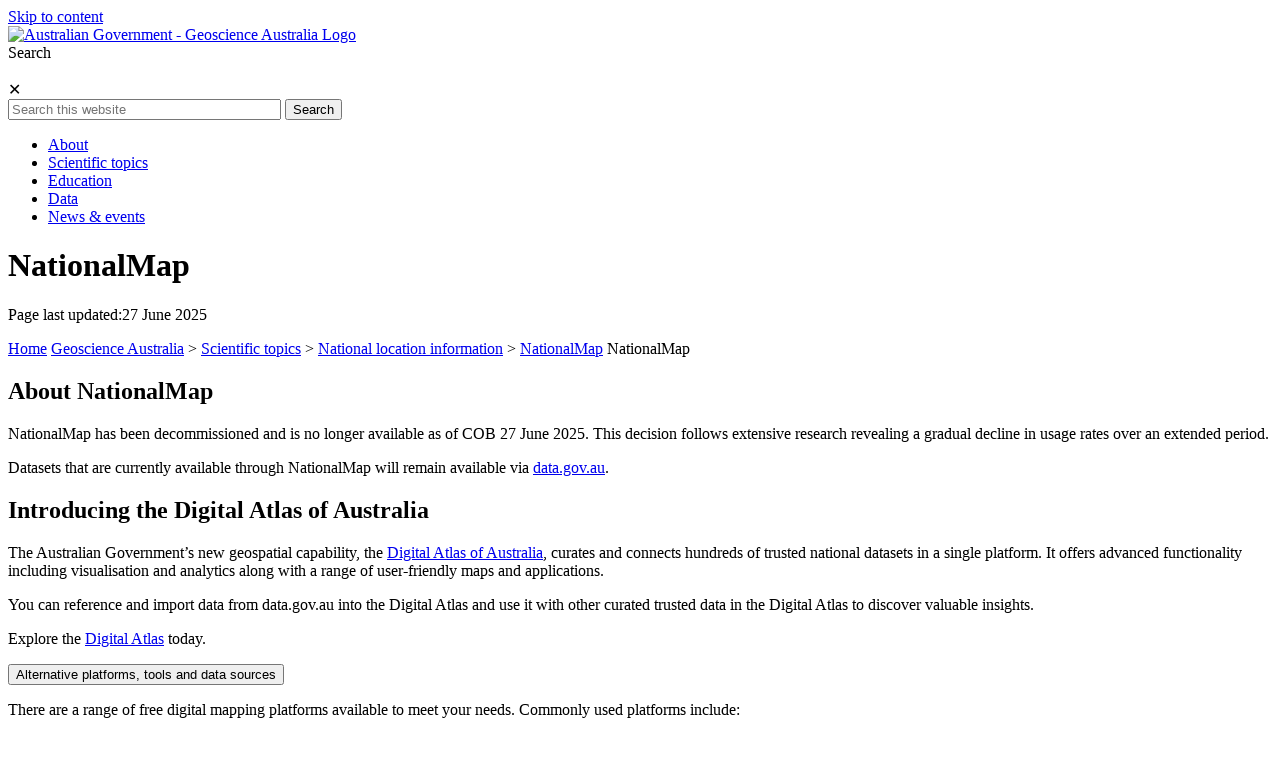

--- FILE ---
content_type: text/html; charset=utf-8
request_url: https://www.ga.gov.au/scientific-topics/national-location-information/nationalmap
body_size: 5721
content:
<!DOCTYPE html>
<html lang="en" class="no-keyboard-navigation-in-use">
<head>

<title>NationalMap | Geoscience Australia</title>

<link rel="apple-touch-icon" sizes="180x180" href="https://www.ga.gov.au/designs/images/GA_logo_180x180.png">

<!-- Google Tag Manager -->
<script>(function(w,d,s,l,i){w[l]=w[l]||[];w[l].push({'gtm.start':
new Date().getTime(),event:'gtm.js'});var f=d.getElementsByTagName(s)[0],
j=d.createElement(s),dl=l!='dataLayer'?'&l='+l:'';j.async=true;j.src=
'https://www.googletagmanager.com/gtm.js?id='+i+dl;f.parentNode.insertBefore(j,f);
})(window,document,'script','dataLayer','GTM-T9C2J2RC');</script>
<!-- End Google Tag Manager -->

<!-- Global Metadata -->
<meta name="rights" content="CC BY 4.0" />
<meta name="description" content="NationalMap An online map-based tool that allows easy access to location-based data from Australian government agencies." />
<meta name="abstract" content="Earth sciences for Australia’s future" />
<meta name="dcterms.creator" content="Geoscience Australia" />
<meta name="dcterms.description" content="Geoscience Australia is Australia's pre-eminent public sector geoscience organisation. We are the nation's trusted advisor on the geology and geography of Australia. We apply science and technology to describe and understand the Earth for the benefit of Australia" />
<meta name="dcterms.publisher" content="Commonwealth of Australia" />
<meta name="dcterms.contributor" content="Geoscience Australia" />
<meta name="dcterms.subject" content="Geoscience Australia, government" />
<meta name="dcterms.title" content="NationalMap" />
<meta name="dcterms.date" content="2025-06-27T08:59:34+10:00" />
<meta name="dcterms.type" content="Text" />
<meta name="dcterms.format" content="text/html" />
<meta name="dcterms.identifier" content="https://www.ga.gov.au/scientific-topics/national-location-information/nationalmap" />
<meta name="dcterms.language" content="en" />
<meta name="dcterms.coverage" content="Australia" />
<meta name="dcterms.rights" content="CC BY 4.0" />
<meta name="dcterms.created" content="2022-09-12T10:10:02+10:00">
<meta name="dcterms.modified" content="2025-06-27T08:59:38+10:00">
<meta name="dcterms.issued" content="2025-06-27T08:59:34+10:00">

<!-- Funnelback Metadata topics -->
<meta name="topic" content="" />
<meta name="type" content="Webpage" />

<!-- Misc Metadata -->
<meta charset="utf-8">
<meta name="viewport" content="width=device-width,initial-scale=1">
<meta data-hid="theme-color" name="theme-color" content="#1a213d">
<meta data-hid="format-detection" name="format-detection" content="telephone=no">
<meta data-hid="description" name="description" content="Geoscience Australia">
<link rel="icon" type="image/x-icon" href="https://www.ga.gov.au/designs/images/favicon.ico">
<link rel="canonical" href="https://www.ga.gov.au/scientific-topics/national-location-information/nationalmap">

<!-- Twitter Card Data | https://dev.twitter.com/cards/types/summary -->
<meta name="twitter:card" content="summary" />
<meta name="twitter:site" content="@GeoscienceAus" />
<meta name="twitter:title" content="NationalMap" />
<meta name="twitter:description" content="An online map-based tool that allows easy access to location-based data from Australian government agencies." />
<meta name="twitter:image" content="https://www.ga.gov.au/scientific-topics/national-location-information/nationalmap/hivo-ga-4JoxabFdtsjcZKBNG-web.jpg" />

<!-- Open Graph Data | http://ogp.me/ -->
<meta property="og:title" content="NationalMap" />
<meta property="og:type" content="website" />
<meta property="og:url" content="https://www.ga.gov.au/scientific-topics/national-location-information/nationalmap" />
<meta property="og:image" content="https://www.ga.gov.au/scientific-topics/national-location-information/nationalmap/hivo-ga-4JoxabFdtsjcZKBNG-web.jpg" />
<meta property="og:description" content="An online map-based tool that allows easy access to location-based data from Australian government agencies." />
<meta property="og:site_name" content="Geoscience Australia" />
<meta property="article:published_time" content="2025-06-27T08:59:34+10:00" />
<meta property="article:modified_time" content="2025-06-27T08:59:38+10:00" />
<meta property="article:tag" content="" />

<!-- Scripts -->
<script src="https://www.ga.gov.au/designs/js/main-header.js"></script><!-- main-header.js -->
<script type="text/javascript" src="https://www.ga.gov.au/ga-templates/template-js/jquery-v3.4.1.js"></script>  <!-- CDN jquery-v3.4.1.js -->

<!-- CSS --> 
<link rel="stylesheet" href="https://www.ga.gov.au/designs/css/GAmain.css" media="all"><!-- GAmain.css -->
<link rel="stylesheet" href="https://www.ga.gov.au/designs/css/galleryslider.css" media="all"><!-- galleryslider.css -->
<link rel="stylesheet" href="https://www.ga.gov.au/designs/css/menu.css" media="all"><!-- megamenu.css -->
<link rel="stylesheet" href="https://www.ga.gov.au/designs/css/slick.css" media="all"><!-- slick.css -->
<link rel="stylesheet" href="https://www.ga.gov.au/designs/css/GAextras.css" media="all"><!-- GAextras.css -->

<!-- Fonts --> 
<script src="https://kit.fontawesome.com/c4e75b2753.js" crossorigin="anonymous"></script>

<!-- Fancybox -->
<link rel="stylesheet" href="https://cdn.jsdelivr.net/npm/@fancyapps/fancybox@3.5.7/dist/jquery.fancybox.min.css" />
<!-- Content Page //-->

<!-- Hero banner //-->
<meta name="Hero_Image" content="" />
<meta name="ImageFocalPoint" content="ImgFocalPointCentreCentre" />
<meta name="Hero_Title" content="" />
<meta name="Hero_Description_Sentence" content="" />
<meta name="HeroBannerBackgroundColour" content="primarytealgradient" />

<!-- Global //-->

<!-- Quick links //-->
<meta name="QuickLinkIcon" content="" />
<meta name="QuickLinkIconStyle" content="light" />
<meta name="QuickLinkTitle" content="NationalMap" />

<!-- Cards //-->
<meta name="CardTitle" content="NationalMap" />
<meta name="Card_Summary" content="An online map-based tool that allows easy access to location-based data from Australian government agencies." />
<meta name="CardLinkText" content="Learn more" />
<meta name="Video" content="" />
<meta name="CardSubheading" content="" />

<!-- Page layout //-->
<meta name="BreadcrumbsShow" content="BreadcrumbsShow" />




</head>

<body class="">
    
<!-- Google Tag Manager (noscript) -->
<noscript><iframe src="https://www.googletagmanager.com/ns.html?id=GTM-T9C2J2RC"
height="0" width="0" style="display:none;visibility:hidden"></iframe></noscript>
<!-- End Google Tag Manager (noscript) -->    
    
<div data-server-rendered="true" id="">
  <div id="__layout">
    <div class="layout-default"><a href="#content" class="skip-link">Skip to content</a>
      <div class="position-relative">
          
        <!-- Alerts -->
        
        
        
        <!-- Menu -->
        <header class="header_area">
          <div class="ga-header__inner">
            <div class="main_header_area animated">
              <div class="container">
                <nav id="navigation1" class="navigation">
                  <div class="nav-header nav-header-logo"> <a class="nav-brand" href="https://www.ga.gov.au"><img width="300" height="auto" src="https://www.ga.gov.au/designs/images/geoscience_inline_Black.svg" alt="Australian Government - Geoscience Australia Logo" style="width:300px;height:auto;" /></a>
                    <div class="nav-toggle"></div>
                  </div>
                  <div class="nav-search">
                    <div class="nav-search-button"><div class="mobile-hide">Search</div><i class="fa-regular fa-magnifying-glass"></i></div>
                        <form id="suggestion_form" name="gs" method="GET" action="https://www.ga.gov.au/search">
                            <span class="nav-search-close-button" tabindex="0">✕</span>
                            <div class="nav-search-inner">
                                <input type="text" aria-label="Search" placeholder="Search this website" name="q" class="q" size="32" maxlength="256" value="" autocomplete="off" aria-haspopup="true">
                                <input type="submit" aria-label="Search" value="Search" class="searchbutton">
                            </div>
                        </form>
                  </div>
                  <div class="nav-menus-wrapper">
                    <ul class="nav-menu align-to-right">
                      <!--<li><a href="#" target="_blank">Home</a></li>-->
                      														                          <li class=""> 
                            
                            <!-- Top Level -->
                            <a href="https://www.ga.gov.au/about">About</a>
                            <!-- Top Level --> 

                          </li>
                                                  <li class=""> 
                            
                            <!-- Top Level -->
                            <a href="https://www.ga.gov.au/scientific-topics">Scientific topics</a>
                            <!-- Top Level --> 

                          </li>
                                                  <li class=""> 
                            
                            <!-- Top Level -->
                            <a href="https://www.ga.gov.au/education">Education</a>
                            <!-- Top Level --> 

                          </li>
                                                  <li class=""> 
                            
                            <!-- Top Level -->
                            <a href="https://www.ga.gov.au/data-pubs">Data</a>
                            <!-- Top Level --> 

                          </li>
                                                  <li class=""> 
                            
                            <!-- Top Level -->
                            <a href="https://www.ga.gov.au/news">News &amp; events</a>
                            <!-- Top Level --> 

                          </li>
                        				                    </ul>
                  </div>
                </nav>
              </div>
            </div>
          </div>
        </header>
        <!-- Menu--> 
        
        <!-- Main Content -->
        <main id="content">
              <div class="ga-page-header" items="">
  <div class="ga-page-header__inner primarytealgradient">
    <div class="container">
      <div class="ga-page-header__content">
        <!--<div class="ga-spacer ga-spacer--l"></div>-->
        <h1 tabindex="-1" class="ga-page-header__heading display-xxl"><small class="ga-page-header__subheading display-s">  </small> NationalMap </h1>
        <div class="margin-t-x4 ga-markup ga-markup--dark-mode ga-markup--no-margin-b">
          <p></p>
        </div>
        <p class="ga-page-header__published no-margin-b margin-t-x3"><span class="ga-page-header__published-label">Page last updated:</span>27 June 2025</p>
      </div>
    </div>
    <div class="ga-spacer ga-spacer--l"></div>
  </div>
  
</div><div class="GAbreadcrumbs--content container container--small BreadcrumbsShow ">
    <p class="breadcrumbsList">
        <a href="https://www.ga.gov.au/home">Home</a>
        <a href="https://www.ga.gov.au">Geoscience Australia</a> > <a href="https://www.ga.gov.au/scientific-topics">Scientific topics</a> > <a href="https://www.ga.gov.au/scientific-topics/national-location-information">National location information</a> > <a href="https://www.ga.gov.au/scientific-topics/national-location-information/nationalmap">NationalMap</a>
        NationalMap
    </p>
</div><div div id="ContentPagePaintLayout" class="ga-section block-rich-content content-blocks__block ga-section--pad-t-s ga-section--pad-b-s">
  <div class="container ga-section__inner container--small">
    <div class="ga-markup ga-markup--article body-article ga-markup--no-margin-b">
        <h2>About NationalMap</h2><p>NationalMap has been decommissioned and is no longer available as of COB 27 June 2025. This decision follows extensive research revealing a gradual decline in usage rates over an extended period.</p><p>Datasets that are currently available through NationalMap will remain available via <a href="https://data.gov.au">data.gov.au</a>.</p><h2>Introducing the Digital Atlas of Australia</h2><p>The Australian Government&rsquo;s new geospatial capability, the <a href="https://digital.atlas.gov.au">Digital Atlas of Australia</a>, curates and connects hundreds of trusted national datasets in a single platform. It offers advanced functionality including visualisation and analytics along with a range of user-friendly maps and applications.</p><p>You can reference and import data from data.gov.au into the Digital Atlas and use it with other curated trusted data in the Digital Atlas to discover valuable insights.</p><p>Explore the <a href="https://www.ga.gov.au/scientific-topics/national-location-information/digital-atlas-of-australia">Digital Atlas</a> today.</p><section class="au-accordion container container--small MarginTopNone MarginBottomNormal PaddingTopNone PaddingBottomNone">
    <button class="au-accordion__title js-au-accordion au-accordion--closed" aria-controls="accordion-group-177775" aria-expanded="false" onclick="return AU.accordion.Toggle( this )">
        Alternative platforms, tools and data sources
    </button>
    <div class="au-accordion__body au-accordion--closed" id="accordion-group-177775">
        <div class="au-accordion__body-wrapper">
            <p>There are a range of free digital mapping platforms available to meet your needs. Commonly used platforms include:</p><ul><li><a href="https://digital.atlas.gov.au">Digital Atlas of Australia</a>: A free web-based platform that connects and curates trusted national data in a central platform. It allows you to explore, analyse and visualise data on Australia's geography, people, economy and environment and provides access to a range of user-friendly maps and applications. The Digital Atlas also has a secure environment for authenticated government users offering the ability to collaborate in near real-time and access a full suite of professional GIS quality tools.</li><li><a href="https://qgis.org">QGIS</a>: Free, open access desktop geographic information system&nbsp;(GIS) software. It is available for Windows, macOS, and Linux and enables users to view, edit, query and analyse geospatial data in a range of data formats.</li><li><a href="https://www.esri.com/en-us/arcgis/products/arcgis-online/overview">ArcGIS Online</a>: A complete software as a service (SaaS) for mapping and data analysis workflow, it allows collaboration across teams, provide both private and public data sharing options. It offers reliable and comprehensive web-based GIS capabilities.</li></ul><h4>Resources to learn how to use alternative platforms</h4><p>As the alternatives platforms listed are commonly used commercial products, each have comprehensive knowledge base available.</p><ul><li><a href="https://digital.atlas.gov.au/pages/help">Digital Atlas help resources</a></li><li><a href="https://docs.qgis.org/3.34/en/docs/user_manual/index.html">QGIS User Guide</a></li><li><a href="https://www.esri.com/en-us/arcgis/products/arcgis-online/resources"> ArcGIS Online Resources</a></li></ul><h4>Links to data services previously listed on NationalMap</h4><p>Please see this PDF file for <a href="https://www.ga.gov.au/scientific-topics/national-location-information/nationalmap/NationalMap-Catalogue-Extract-December2024.pdf" target="_blank">NationalMap data services [PDF 8.5 MB]</a> (Data extract accurate as at December 2024)</p>
        </div>
    </div>
</section><section class="au-accordion container container--small MarginTopNone MarginBottomNormal PaddingTopNone PaddingBottomNone">
    <button class="au-accordion__title js-au-accordion au-accordion--closed" aria-controls="accordion-group-177777" aria-expanded="false" onclick="return AU.accordion.Toggle( this )">
        Connecting data into the Digital Atlas
    </button>
    <div class="au-accordion__body au-accordion--closed" id="accordion-group-177777">
        <div class="au-accordion__body-wrapper">
            <h4>Request specific datasets to be made available via the Digital Atlas</h4><p>If you believe there is a valuable national dataset that could be made available through the <a href="https://digital.atlas.gov.au">Digital Atlas of Australia</a>, please contact the Digital Atlas team.</p>
        </div>
    </div>
</section>
    </div>
  </div>
</div>        </main>
        
        <!-- Footer -->
        <footer class="ga-footer no-print bg-gradient-primary">
  <h2 class="sr-only"> Site footer </h2>
  <div class="ga-footer__inner container">
    <div class="row"><!--<div class="col-default-12 col-sm-6 col-lg-3">-->
<div class="col-lg-3">
<h3 class="ga-footer__heading">Related websites</h3>
<div class="row row-gutter--s"> 
 <div class="col-default col-gutter--s">
 <ul class="ga-footer__links ga-link-list ga-link-list--spaced">
<li class="ga-link-list__item">
<a href="https://portal.ga.gov.au/" class="ga-link-list__link ga-link ga-link--white"> <span class="ga-link__inner">Geoscience Australia portal</span>
</a>
</li><li class="ga-link-list__item">
<a href="https://digital.atlas.gov.au" class="ga-link-list__link ga-link ga-link--white"> <span class="ga-link__inner">Digital Atlas of Australia</span>
</a>
</li>
</ul>
</div></div> <!-- row row-gutter--s -->
</div> <!-- col-default-12 col-sm-6 col-lg-3 --><!--<div class="col-default-12 col-sm-6 col-lg-3">-->
<div class="col-lg-3">
<h3 class="ga-footer__heading"> Useful tools </h3>
<div class="row row-gutter--s"> <div class="col-default col-gutter--s">
 <ul class="ga-footer__links ga-link-list ga-link-list--spaced">
<li class="ga-link-list__item">
<a href="https://ecat.ga.gov.au/geonetwork/srv/eng/catalog.search#/home" class="ga-link-list__link ga-link ga-link--white"> <span class="ga-link__inner">Search data &amp; publications</span>
</a>
</li><li class="ga-link-list__item">
<a href="https://earthquakes.ga.gov.au/" class="ga-link-list__link ga-link ga-link--white"> <span class="ga-link__inner">Recent earthquakes</span>
</a>
</li>
</ul>
</div></div>
</div><div class="col-lg-3">
  <h3 class="ga-footer__heading">Connect with us</h3>
    <div class="socialMediaIcons"
        <p>
            <a href="https://www.facebook.com/GeoscienceAustralia" target="_blank" title="Follow us on Facebook" aria-label="Follow us on Facebook"><i class="fa-brands fa-facebook-f"></i></a>
            <a href="https://x.com/GeoscienceAus" target="_blank" title="Follow us on X" aria-label="Follow us on X"><i class="fa-brands fa-x-twitter"></i></a>
            <a href="https://au.linkedin.com/company/geoscience-australia" target="_blank" title="Follow us on Linkedin" aria-label="Follow us on Linkedin"><i class="fa-brands fa-linkedin-in"></i></a>
            <a href="https://www.instagram.com/geoscienceaustralia" target="_blank" title="Follow us on Instagram" aria-label="Follow us on Instagram"><i class="fa-brands fa-instagram"></i></a>
            <a href="https://www.youtube.com/user/GeoscienceAustralia" target="_blank" title="Follow us on YouTube" aria-label="Follow us on YouTube"><i class="fa-brands fa-youtube"></i></a>
        </p>
    </div>
</div>      <!--</div>-->
  </div> 

<hr class="ga-footer__hr"><div class="row AofC-InternalPages">
  <div>
    <div class="ga-footer__acknowledgement body-s">
      <h3 class="sr-only"> Acknowledgement of country </h3>
      <div class="AofC2025">
    <div class="AofC2025-img">
        <img class="" src="https://www.ga.gov.au/designs/design-nesters/footer/acknowledgement-of-country/GA-Gathering-Symbol.png" alt="Aboriginal artwork" />
    </div>
    <div class="AofC2025-text">
        <p>Geoscience Australia values the lands, water and sky as we work to deepen a shared understanding of Country and Earth. We respect First Nations peoples and their enduring connection, contribution and obligations to Country. Reflecting on our shared history, we are committed to listen and learn.</p>
    </div>
</div>



<style>
/* ============ START = Acknowledgement of Country ============ */
.AofC2025,
.AofC2025-img,
.AofC2025-text {
    display: flex;
}
.AofC2025-img {
    max-width: 75px;
    align-self: center;
}
.AofC2025-img img {
    max-width: 75px;
}
.AofC2025-text {
    padding: 1vw;
}
.AofC2025-text p {
    margin-bottom: 0;
}
/* ============ END = Acknowledgement of Country ============ */
</style>



 </div>
  </div>
</div>
<div class="body-s margin-t-x3">
  <ul class="ga-link-list ga-link-list--horizontal">
<li class="ga-link-list__item"><a href="https://www.ga.gov.au/contact-us" class="ga-link-list__link ga-link ga-link--white"> <span class="ga-link__inner">
Contact us
</span></a>
</li><li class="ga-link-list__item"><a href="https://www.ga.gov.au/copyright" class="ga-link-list__link ga-link ga-link--white"> <span class="ga-link__inner">
Copyright
</span></a>
</li><li class="ga-link-list__item"><a href="https://www.ga.gov.au/privacy" class="ga-link-list__link ga-link ga-link--white"> <span class="ga-link__inner">
Privacy
</span></a>
</li><li class="ga-link-list__item"><a href="https://www.ga.gov.au/accessibility" class="ga-link-list__link ga-link ga-link--white"> <span class="ga-link__inner">
Accessibility
</span></a>
</li><li class="ga-link-list__item"><a href="https://www.ga.gov.au/ips" class="ga-link-list__link ga-link ga-link--white"> <span class="ga-link__inner">
Information Publication Scheme
</span></a>
</li><li class="ga-link-list__item"><a href="https://www.ga.gov.au/ips/foi" class="ga-link-list__link ga-link ga-link--white"> <span class="ga-link__inner">
Freedom of Information Act
</span></a>
</li>
  </ul>
</div>   </div>
  </div><!-- ga-footer__inner container -->
</footer>        
         
            
            
            
            
            
            
        
      </div>
    </div>
  </div>
</div>

        <!-- Footer JS -->
        <script src="https://www.ga.gov.au/designs/js/main.js"></script><!-- main.js -->
<script type="text/javascript" src="//cdn.jsdelivr.net/npm/slick-carousel@1.8.1/slick/slick.min.js"></script>
<script src="https://www.ga.gov.au/designs/js/megamenu.js"></script><!-- megamenu.js -->
<script src="https://www.ga.gov.au/designs/js/gallery-slider.js"></script><!-- gallery-slider.js -->         


</body>
</html>